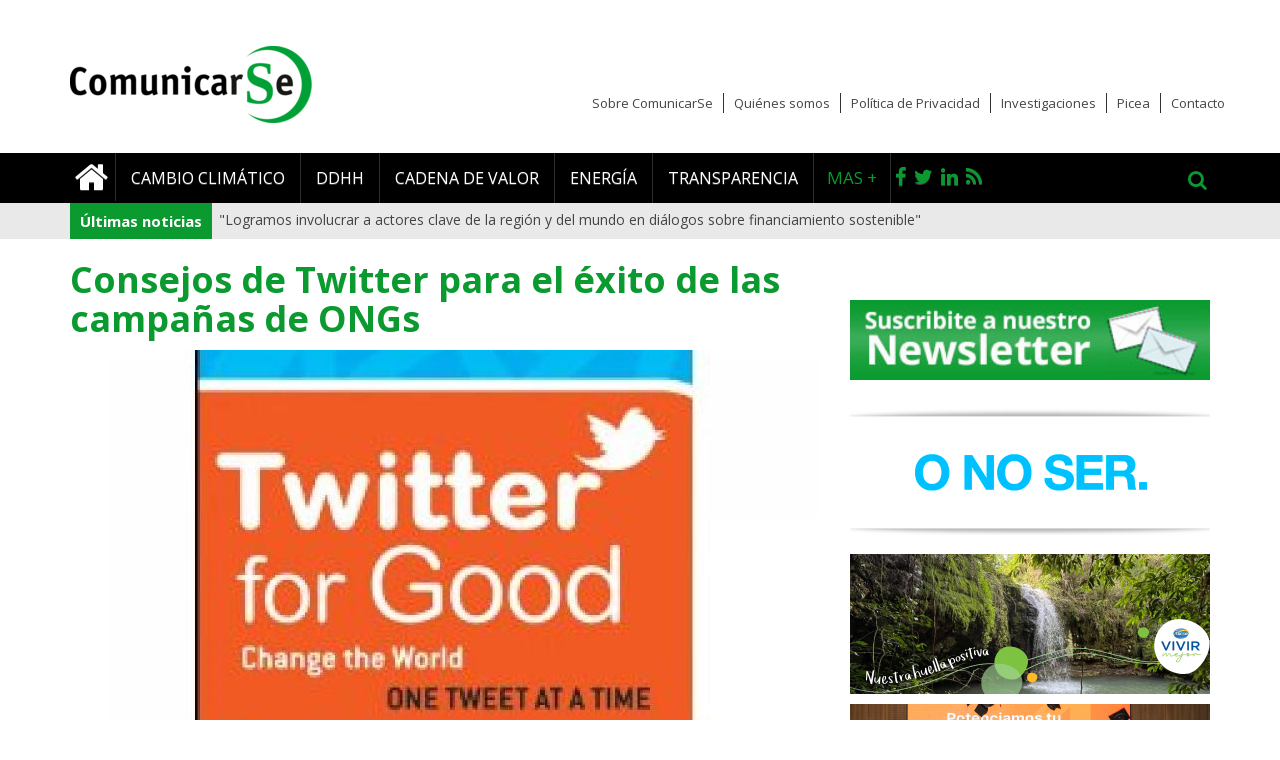

--- FILE ---
content_type: text/html; charset=UTF-8
request_url: https://comunicarseweb.com/?q=simpleads/load/9094/15
body_size: 124
content:

<div id="ad_groups_9094">
  <div class="simplead-container image-ad first">
  <a href="https://comunicarseweb.com/simpleads/redirect/30910" target="_blank"><img class="img-responsive" src="https://comunicarseweb.com/sites/default/files/field/image/sancor-720x288.gif" alt="" /></a></div><div class="simplead-container image-ad ">
  <a href="https://comunicarseweb.com/simpleads/redirect/36977" target="_blank"><img class="img-responsive" src="https://comunicarseweb.com/sites/default/files/field/image/banner_sustentabilidad_para_comunicarse.png" alt="" /></a></div><div class="simplead-container image-ad ">
  <a href="https://comunicarseweb.com/simpleads/redirect/37620" target="_blank"><img class="img-responsive" src="https://comunicarseweb.com/sites/default/files/field/image/banner_bco_galicia_2025_720x288px.jpg" alt="" /></a></div><div class="simplead-container image-ad ">
  <a href="https://comunicarseweb.com/simpleads/redirect/37614" target="_blank"><img class="img-responsive" src="https://comunicarseweb.com/sites/default/files/field/image/camuzzi_institucional300x250_v1_2025_0.jpg" alt="" /></a></div><div class="simplead-container image-ad ">
  <a href="https://comunicarseweb.com/simpleads/redirect/37637" target="_blank"><img class="img-responsive" src="https://comunicarseweb.com/sites/default/files/field/image/banner_bbva_720x288-sost_2025.gif" alt="" /></a></div><div class="simplead-container image-ad last">
  <a href="https://comunicarseweb.com/simpleads/redirect/37455" target="_blank"><img class="img-responsive" src="https://comunicarseweb.com/sites/default/files/field/image/smurt_kappa_720_x_228_px.jpeg" alt="" /></a></div></div>